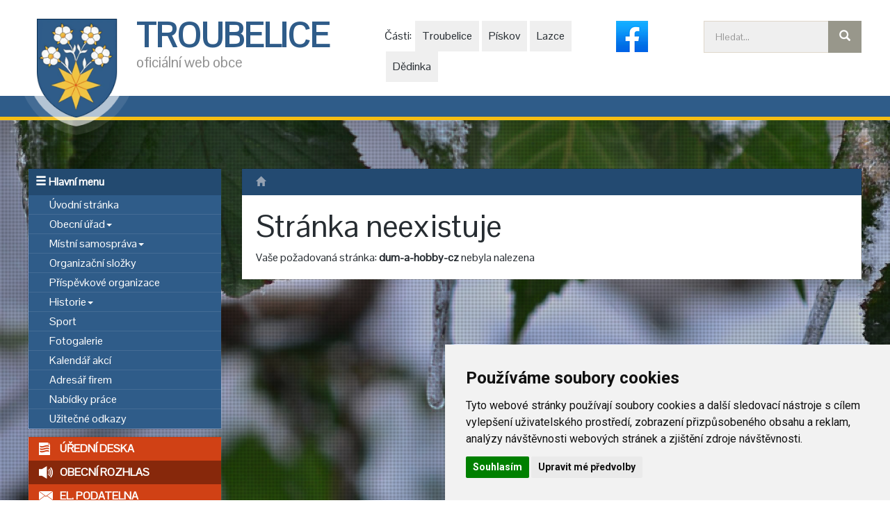

--- FILE ---
content_type: text/html; charset=UTF-8
request_url: https://www.troubelice.cz/dum-a-hobby-cz
body_size: 5993
content:

<!DOCTYPE html>
<html lang="cs">

<head>
<!-- Cookie Consent by https://www.TermsFeed.com -->
<script type="text/javascript" src="//www.termsfeed.com/public/cookie-consent/4.0.0/cookie-consent.js" charset="UTF-8"></script>
<script type="text/javascript" charset="UTF-8">
document.addEventListener('DOMContentLoaded', function () {
cookieconsent.run({"notice_banner_type":"simple","consent_type":"express","palette":"light","language":"cs","page_load_consent_levels":["strictly-necessary"],"notice_banner_reject_button_hide":true,"preferences_center_close_button_hide":false,"page_refresh_confirmation_buttons":false,"website_name":"Obec Troubelice"});
});
</script>
<noscript>Cookies management by <a href="https://www.termsfeed.com/cookie-consent/" rel="nofollow noopener">TermsFeed Cookie Consent</a></noscript>
<!-- End Cookie Consent by TermsFeed -->
<meta http-equiv="Content-Type" content="text/html; charset=UTF-8" />

<title>Obec Troubelice</title>

<meta name="viewport" content="width=device-width, initial-scale=1">
<meta name="Description" content="TROUBELICE obec olomouckého kraje" />
<meta name="Keywords" content="obec, troubelice" />
<meta name="author" content="Milan Kolomý" />
<meta name="robots" content="noindex,nofollow" />
<link rel="Shortcut icon" href="https://www.troubelice.cz/favicon.gif" type="image/x-icon" />

<link href="https://fonts.googleapis.com/css?family=Pontano+Sans&amp;subset=latin-ext" rel="stylesheet"> 

<link rel="Stylesheet" href="https://www.troubelice.cz/doc/bootstrap/css/bootstrap.min.css" type="text/css" media="screen, projection, print" />
<link rel="Stylesheet" href="https://www.troubelice.cz/doc/bootstrap/css/theme.min.css" type="text/css" media="screen, projection, print" />
<link rel="Stylesheet" href="https://www.troubelice.cz/doc/css/parallax.css" type="text/css" media="screen, projection, print" />
<link rel="Stylesheet" href="https://www.troubelice.cz/doc/css/styles3.css" type="text/css" media="screen, projection" />
<link rel="Stylesheet" href="https://www.troubelice.cz/doc/css/lytebox.css" type="text/css" media="screen, projection" />
<link rel="Stylesheet" href="https://www.troubelice.cz/doc/css/camera.css" type="text/css" media="screen, projection" />

<script type="text/javascript"  src="https://www.troubelice.cz/doc/js/jquery.min.js"></script>
<script type="text/javascript"  src="https://www.troubelice.cz/doc/js/jquery-ui.js"></script>
<script type="text/javascript"  src="https://www.troubelice.cz/doc/bootstrap/js/bootstrap.min.js"></script> 
<script type="text/javascript"  src="https://www.troubelice.cz/doc/js/jquery.cre-animate.min.js"></script>
<script type="text/javascript"  src="https://www.troubelice.cz/doc/js/lytebox.js"></script>
<script type="text/javascript"  src="https://www.troubelice.cz/doc/js/jquery.goup.min.js"></script>
<script type="text/javascript"  src="https://www.troubelice.cz/doc/js/jquery.easing.1.3.js"></script>
<script type="text/javascript"  src="https://www.troubelice.cz/doc/js/camera.min.js"></script>

</head>
<body>

  
	<div class="container" id='header'>
		<div class="row">
		
			<!-- LOGO -->
			<div class="col-sm-5">
				<div id="logo">
					<div class="row row-nopadding">
						<div class="col-sm-4 col-xs-4">
							<a href="https://www.troubelice.cz/uvod.php">
								<img alt="Brand" class="img-responsive" data-animation="slide-down-from-top" data-speed="200" data-delay="0" data-offset="100%" data-easing="ease" src="https://www.troubelice.cz/doc/img/main/logo.png" />
							</a>
						</div>
						<div class="col-sm-8 col-xs-8">
							<div class="text">
								<strong class="" data-animation="slide-down-from-top" data-speed="500" data-delay="100" data-offset="100%" data-easing="ease">Troubelice</strong><br>
								<span class="" data-animation="slide-down-from-top" data-speed="700" data-delay="200" data-offset="100%" data-easing="ease">oficiální web obce</span>
							</div>	
						</div>
					</div>					
				</div>
			</div>
			
			<!-- ČÁSTI -->
			<div class="col-sm-4">

                         <a  href="https://www.facebook.com/profile.php?id=100087907114066" style="float:right;" target="_blank"><img onmouseout="$(this).css('filter','grayscale(0)')" onmouseover="$(this).css('filter','grayscale(100%)')" src="https://www.troubelice.cz/doc/img/main/logo-facebook.png" alt="Facebook"></a>
				
					<div id='nav-casti' class="hidden-xs">
						<a>Části:&nbsp;</a>
						<li class='mn1 first'>
						<a  href="https://www.troubelice.cz/obecni-urad" title="Troubelice">Troubelice</a></li>
<li class='mn2'>
						<a  href="https://www.troubelice.cz/piskov" title="Pískov">Pískov</a></li>
<li class='mn3'>
						<a  href="https://www.troubelice.cz/lazce" title="Lazce">Lazce</a></li>
<li class='mn4 last'>
						<a  href="https://www.troubelice.cz/dedinka" title="Dědinka">Dědinka</a></li>
						
					</div>    
					
			</div>
			<!-- HLEDÁNÍ -->
			<div class="col-sm-3">
				<div id='search-block'>
				<form action="https://www.troubelice.cz/vyhledavani">
				<div class='input-group'> 
					  <input type='text' class='form-control' name="qstr" placeholder='Hledat...'>
					  <span class='input-group-btn'>
						<input type="hidden" name="action" value="Hledat">
						<button class='btn btn-default' type='submit'><span class='glyphicon glyphicon-search'></span></button>
					  </span>
				</div><!-- /input-group -->
				</form>
				</div>
			</div>
		</div>
  </div>
	  

	<div id='main-strip'></div><div class='container-fluient' id='obsah'><div id='obal'><div class='container'><div class='row'><div class='col-sm-3'>		<div class="box menu" id='left-menu'>
			<div class="ndps"><span class="glyphicon glyphicon-menu-hamburger"></span> <strong>Hlavní menu</strong></div>
			<div class="body">
				<ul>
				<li class='mn1 first'>
						<a  href="https://www.troubelice.cz/uvodni-stranka" title="Úvodní stránka">Úvodní stránka</a></li>
<li class='dropdown mn2'>
						<a class='dropdown-toggle' data-toggle='dropdown' role='button' aria-haspopup='true' aria-expanded='false' href="https://www.troubelice.cz/obecni-urad" title="Obecní úřad">Obecní úřad<span class='caret'></span></a>	<ul class='dropdown-menu'><li class='mn1'>
						<a  href="https://www.troubelice.cz/zakladni-informace" title="Základní informace">Základní informace</a></li>
<li class='mn2'>
						<a  href="https://www.troubelice.cz/struktura-zamestnanci" title="Struktura zaměstnanci">Struktura zaměstnanci</a></li>
<li class='mn3'>
						<a  href="https://www.troubelice.cz/el-podatelna" title="El. podatelna">El. podatelna</a></li>
<li class='mn4 last'>
						<a  href="https://urednideska.alis.cz/obec-troubelice" title="Úřední deska">Úřední deska</a></li>
</ul>
</li>
<li class='dropdown mn3'>
						<a class='dropdown-toggle' data-toggle='dropdown' role='button' aria-haspopup='true' aria-expanded='false' href="https://www.troubelice.cz/mistni-samosprava" title="Místní samospráva">Místní samospráva<span class='caret'></span></a>	<ul class='dropdown-menu'><li class='mn1'>
						<a  href="https://www.troubelice.cz/mistni-samosprava-zakladni-informace" title="Základní informace">Základní informace</a></li>
<li class='mn2'>
						<a  href="https://www.troubelice.cz/struktura" title="Struktura">Struktura</a></li>
<li class='mn3'>
						<a  href="https://www.troubelice.cz/zastupitelstvo" title="Zastupitelstvo">Zastupitelstvo</a></li>
<li class='mn4'>
						<a  href="https://urednideska.alis.cz/obec-troubelice/kategorie/zakon-c-1061999-sb-zakon-o-svobodnem-pristupu-k-informacim" title="Zákon 106/99">Zákon 106/99</a></li>
<li class='mn5'>
						<a  href="https://urednideska.alis.cz/obec-troubelice/kategorie/hospodareni-obce" title="Hospodaření obce">Hospodaření obce</a></li>
<li class='mn6'>
						<a  href="https://www.troubelice.cz/predpisy-obce" title="Předpisy obce">Předpisy obce</a></li>
<li class='mn7'>
						<a  href="https://www.troubelice.cz/formulare" title="Formuláře">Formuláře</a></li>
<li class='mn8'>
						<a  href="https://www.troubelice.cz/symboly-obce" title="Symboly obce">Symboly obce</a></li>
<li class='mn9'>
						<a  href="https://www.troubelice.cz/verejne-zakazky-obce" title="Veřejné zakázky obce">Veřejné zakázky obce</a></li>
<li class='dropdown mn10 last'>
						<a class='dropdown-toggle' data-toggle='dropdown' role='button' aria-haspopup='true' aria-expanded='false' href="https://www.troubelice.cz/provozovani-vodovodu-a-kanalizace" title="Provozování vodovodu a kanalizace">Provozování vodovodu a kanalizace<span class='caret'></span></a>	<ul class='dropdown-menu'><li class='mn1'>
						<a  href="https://www.troubelice.cz/vodovod" title="Vodovod">Vodovod</a></li>
<li class='mn2 last'>
						<a  href="https://www.troubelice.cz/kanalizace" title="Kanalizace">Kanalizace</a></li>
</ul>
</li>
</ul>
</li>
<li class='mn4'>
						<a  href="https://www.troubelice.cz/organizacni-slozky" title="Organizační složky">Organizační složky</a></li>
<li class='mn5'>
						<a  href="https://www.troubelice.cz/prispevkove-organizace" title="Příspěvkové organizace">Příspěvkové organizace</a></li>
<li class='dropdown mn6'>
						<a class='dropdown-toggle' data-toggle='dropdown' role='button' aria-haspopup='true' aria-expanded='false' href="https://www.troubelice.cz/historie" title="Historie">Historie<span class='caret'></span></a>	<ul class='dropdown-menu'><li class='mn1'>
						<a  href="https://www.troubelice.cz/strucna-historie" title="Stručná historie">Stručná historie</a></li>
<li class='mn2'>
						<a  href="https://www.troubelice.cz/pameti-70-niku" title="Paměti 70-níku">Paměti 70-níku</a></li>
<li class='mn3'>
						<a  href="https://www.troubelice.cz/prurez-historii" title="Průřez historií">Průřez historií</a></li>
<li class='mn4 last'>
						<a  href="https://www.troubelice.cz/vzpominky-nasich-obcanu" title="Vzpomínky našich občanů">Vzpomínky našich občanů</a></li>
</ul>
</li>
<li class='mn7'>
						<a  href="https://www.troubelice.cz/sport" title="Sport">Sport</a></li>
<li class='mn8'>
						<a  href="https://www.troubelice.cz/fotogalerie" title="Fotogalerie">Fotogalerie</a></li>
<li class='mn9'>
						<a  href="https://www.troubelice.cz/kalendar-akci" title="Kalendář akcí">Kalendář akcí</a></li>
<li class='mn10'>
						<a  href="https://www.troubelice.cz/adresar-firem" title="Adresář firem">Adresář firem</a></li>
<li class='mn11'>
						<a  href="https://www.troubelice.cz/nabidky-prace" title="Nabídky práce">Nabídky práce</a></li>
<li class='mn12 last'>
						<a  href="https://www.troubelice.cz/uzitecne-odkazy" title="Užitečné odkazy">Užitečné odkazy</a></li>

				 
			  				</ul>
			</div>
		</div>
		
				<div id="links" class="links">
			<ul>
			<li class='mn1 first'>
						<a  href="https://urednideska.alis.cz/obec-troubelice" title="Úřední deska">Úřední deska</a></li>
<li class='mn2'>
						<a  href="https://www.troubelice.cz/obecni-rozhlas" title="Obecní rozhlas">Obecní rozhlas</a></li>
<li class='mn3'>
						<a  href="https://www.troubelice.cz/el-podatelna" title="El. podatelna">El. podatelna</a></li>
<li class='mn4 last'>
						<a  href="https://www.troubelice.cz/bezhotovostni-platby-poplatku" title="Bezhotovostní platby poplatků">Bezhotovostní platby poplatků</a></li>
			</ul>
		</div> 
					 <div class="box news" id="news">
					<div class="ndps"><span class="glyphicon glyphicon-time"></span> <strong>Aktuality</strong></div>
					<div class="body">
						<div class='articles'>
				<div class='item '>
					
					<span>20.09. 2023 | <a href='aktuality'>Aktuality</a></span>
					<p><a href='https://www.troubelice.cz/prodej-knihy-o-historii-obce-troubelice'>Prodej knihy o historii obce Troubelice</a></p>
				</div>
			
				<div class='item '>
					
					<span>25.09. 2018 | <a href='aktuality'>Aktuality</a></span>
					<p><a href='https://www.troubelice.cz/vylukove-jizdni-rady'>Výlukové jízdní řády</a></p>
				</div>
			
				<div class='item '>
					
					<span>12.06. 2018 | <a href='aktuality'>Aktuality</a></span>
					<p><a href='https://www.troubelice.cz/ordinacni-doby-lekaru-a-provozni-doba-lekaren'>Ordinační doby lékařů a provozní doba lékáren</a></p>
				</div>
			
				<div class='item '>
					
					<span>17.06. 2013 | <a href='aktuality'>Aktuality</a></span>
					<p><a href='https://www.troubelice.cz/hasici-informuji'>Hasiči informují</a></p>
				</div>
			</div><div class='files'>
				<div class='item first'>
					<span>06.01. 2026 | <a href='svoz-odpadu'>Svoz odpadu</a></span>
					<p><a href='https://www.troubelice.cz/doc/file.php?file-name=Vývoz odpadů v obci Troubelice v roce 2026.pdf&amp;file-path=files/695cbf699a689.pdf&amp;file-type='>Vývoz odpadů v obci Troubelice v roce 2026</a></p>
				</div>
			
				<div class='item '>
					<span>06.01. 2026 | <a href='zpravodaj'>Zpravodaj</a></span>
					<p><a href='https://www.troubelice.cz/doc/file.php?file-name=Leden 2026.pdf&amp;file-path=files/695cddcff3006.pdf&amp;file-type='>Leden 2026</a></p>
				</div>
			
				<div class='item '>
					<span>01.01. 2026 | <a href='vzpominky-nasich-obcanu'>Vzpomínky našich občanů</a></span>
					<p><a href='https://www.troubelice.cz/doc/file.php?file-name=Bitva tří císařů u Slavkova (Milada Hašková).pdf.pdf&amp;file-path=files/695fa6150d589.pdf&amp;file-type='>Bitva tří císařů u Slavkova (Milada Hašková).pdf</a></p>
				</div>
			
				<div class='item last'>
					<span>17.12. 2025 | <a href='zastupitelstvo'>Zastupitelstvo</a></span>
					<p><a href='https://www.troubelice.cz/doc/file.php?file-name=Usnesení č. 20 ze dne 10. 12. 2025.pdf&amp;file-path=files/6943ee1e58888.pdf&amp;file-type='>Usnesení č. 20 ze dne 10. 12. 2025</a></p>
				</div>
			</div>					</div>
				</div>
		</div><div class='col-sm-9'>		
	 <section id="breadcrumbs" class="">
		
			
			<a href='https://www.troubelice.cz'><span class='glyphicon glyphicon-home'></span></a> 			
		
	</section>
		<div id='content'><h1>Stránka neexistuje</h1>Vaše požadovaná stránka: <strong>dum-a-hobby-cz</strong> nebyla nalezena</div></div></div></div></div></div>
               <!--div class="row" id="projekty">
                    <div class="col-md-6">
                         <div id="projekt">
                              <a href="https://www.troubelice.cz/projekt-polyfunkcni-komunitni-centrum" class="btn btn-success">Projekt Polyfunkční komunitní centrum <i class="glyphicon glyphicon-chevron-right"></i></a>
                         </div>
                    </div>
                    <div class="col-md-12">
                         <div id="projekt2">
                              <a href="https://www.troubelice.cz/prodej-stavebnich-parcel" class="btn btn-success">Prodej stavebních parcel<i class="glyphicon glyphicon-chevron-right"></i></a>
                         </div>
                    </div>
               </div-->
          
          
		<section class='container-fluid bg-blue'>
			<div class="container">
			<h2 class="text-center cre-animate" data-animation="slide-up-from-bottom" data-speed="500" data-delay="100" data-offset="90%" data-easing="ease">Mohlo by vás zajímat</h2>
				<div id="main-link" class="cre-animate" data-animation="slide-up-from-bottom" data-speed="500" data-delay="600" data-offset="90%" data-easing="ease">
				<div class='row'><div class='col-md-2 col-sm-3 col-xs-4'><div class='item aktuality'>
										  <a href='https://www.troubelice.cz/aktuality'>
											<strong>Aktuality</strong>
											<p>&nbsp</p>
										  </a>
									  </div></div><div class='col-md-2 col-sm-3 col-xs-4'><div class='item kontakty'>
										  <a href='https://www.troubelice.cz/struktura-zamestnanci'>
											<strong>Kontakty</strong>
											<p>&nbsp</p>
										  </a>
									  </div></div><div class='col-md-2 col-sm-3 col-xs-4'><div class='item zpravodaj'>
										  <a href='https://www.troubelice.cz/zpravodaj'>
											<strong>Zpravodaj</strong>
											<p>&nbsp</p>
										  </a>
									  </div></div><div class='col-md-2 col-sm-3 col-xs-4'><div class='item uzemni-plan-troubelice'>
										  <a href='https://www.troubelice.cz/uzemni-plan-troubelice'>
											<strong>Územní plán TROUBELICE</strong>
											<p>&nbsp</p>
										  </a>
									  </div></div><div class='col-md-2 col-sm-3 col-xs-4'><div class='item povodnovy-plan-troubelice'>
										  <a href='http://www.edpp.cz/povodnovy-plan/troubelice/'>
											<strong>Povodňový plán TROUBELICE</strong>
											<p>&nbsp</p>
										  </a>
									  </div></div><div class='col-md-2 col-sm-3 col-xs-4'><div class='item dotace-z-rozpoctu-obce'>
										  <a href='https://urednideska.alis.cz/obec-troubelice/kategorie/dotace-z-rozpoctu-obce'>
											<strong>Dotace z rozpočtu obce</strong>
											<p>&nbsp</p>
										  </a>
									  </div></div><div class='col-md-2 col-sm-3 col-xs-4'><div class='item verejne-zakazky-obce'>
										  <a href='https://www.troubelice.cz/verejne-zakazky-obce'>
											<strong>Veřejné zakázky obce</strong>
											<p>&nbsp</p>
										  </a>
									  </div></div><div class='col-md-2 col-sm-3 col-xs-4'><div class='item registr-oznameni'>
										  <a href='https://registr.infoobce.cz/'>
											<strong>Registr oznámení</strong>
											<p>&nbsp</p>
										  </a>
									  </div></div><div class='col-md-2 col-sm-3 col-xs-4'><div class='item evropske-projekty'>
										  <a href='https://www.troubelice.cz/evropske-projekty'>
											<strong>Evropské projekty</strong>
											<p>&nbsp</p>
										  </a>
									  </div></div><div class='col-md-2 col-sm-3 col-xs-4'><div class='item ostatni-projekty'>
										  <a href='https://www.troubelice.cz/ostatni-projekty'>
											<strong>Ostatní projekty</strong>
											<p>&nbsp</p>
										  </a>
									  </div></div><div class='col-md-2 col-sm-3 col-xs-4'><div class='item zahradni-svatebni-obrady'>
										  <a href='https://www.troubelice.cz/zahradni-svatebni-obrady'>
											<strong>Zahradní svatební obřady</strong>
											<p>&nbsp</p>
										  </a>
									  </div></div><div class='col-md-2 col-sm-3 col-xs-4'><div class='item tipy-na-vylet-po-okoli'>
										  <a href='https://www.troubelice.cz/tipy-na-vylet-po-okoli'>
											<strong>Tipy na výlet po okolí</strong>
											<p>&nbsp</p>
										  </a>
									  </div></div></div>				</div>
			</div>
		</section>

          
			
	
	<section id="zelen" class="container-fluid parallax__home">
		<div class="container">
		<div class="row">
			<div class="col-sm-4 text-center cre-animate" data-animation="fade-in" data-speed="1000" data-delay="400" data-offset="90%" data-easing="ease" id="mail-service">
				<div class="box">
					<h2>Aktuality na e-mail</h2>
					<form action="https://www.troubelice.cz/registrace-odebirani-novinek" method="post">
					<div class='input-group'> 
						  <input type='text' name='email' class='form-control' placeholder='Váš e-mail'>
						  <span class='input-group-btn'>
							<button class='btn btn-default' name="submit" type='submit'>Aktivovat</button>
						  </span>
					</div><!-- /input-group -->
					<script type="text/javascript">document.write('<input type="hidden" name="antirobot" value="no' + 'spam" />');</script>
					</form>
					<p>
						<a href="https://www.troubelice.cz/co-ziskam-registraci-do-sluzby-aktuality-na-e-mail">Co získám registrácí do služby "Aktuality na e-mail"</a>
					</p>
					
					<img src="https://www.troubelice.cz/doc/img/main/obr-mail.png" class="img-responsive center-block" alt="">
				</div>
				
			</div>
			<div class="col-sm-4 text-center cre-animate" data-animation="fade-in" data-speed="1000" data-delay="700" data-offset="90%" data-easing="ease">
				<div class="box">
					<h2>Svoz odpadu</h2>
					<a href="https://www.troubelice.cz/svoz-odpadu"><img src="https://www.troubelice.cz/doc/img/main/obr-popelnice.png" class="img-responsive center-block" alt=""></a>
				</div>
			</div>
			<div class="col-sm-4 text-center cre-animate" data-animation="fade-in" data-speed="1000" data-delay="1000" data-offset="90%" data-easing="ease">
				<div class="box">
					<h2>ČEZ Distribuce</h2>
					<!--a href="http://www.uspornaobec.cz" target="_blank">
						<img src="https://www.troubelice.cz/doc/img/main/obr-logo-euo.png" class="img-responsive center-block" alt="">
					</a-->
                         <a title="ČEZ Distribuce – Plánované odstávky" href="https://ovm.bezstavy.cz/v1/gAe1zcQJuvmj8xGNBGuZwKcm9_cPvA/redirect"><img src="https://ovm.bezstavy.cz/v1/gAe1zcQJuvmj8xGNBGuZwKcm9_cPvA/b/250" alt="ČEZ Distribuce – Plánované odstávky" width="250" height="250"></a>
				</div>
			</div>
		</div>
		</div>
	</section>
	
	<section class="container-fluid">
		<div class="container">
			<h2 name='quick_form' class="text-center cre-animate" data-animation="slide-up-from-bottom" data-speed="500" data-delay="100" data-offset="90%" data-easing="ease">Máteli dotaz napište nám</h2>
			<form method="post" action="?" class="cre-animate" data-animation="slide-up-from-bottom" data-speed="500" data-delay="600" data-offset="90%" data-easing="ease">
				<div class="row">
					<div class="col-sm-8 col-sm-offset-2">
						<div class="row">
							<div class="col-sm-6">
								<div class="form-group form-group-lg">
								<input name="jmeno" class="form-control" value="" placeholder="Jméno a příjmení">
								</div>
							</div>
							<div class="col-sm-6">
								<div class="form-group form-group-lg">
								<input name="email" type="email" class="form-control" value="" placeholder="E-mail*" required='required'>
								</div>
							</div>
						</div>
						<div class="row">
							<div class="col-sm-12">
								<div class="form-group form-group-lg">
								<input name="predmet" class="form-control" value="" placeholder="Předmět">
								</div>
							</div>
						</div>
						<div class="row">
							<div class="col-sm-12">
								<div class="form-group form-group-lg">
								<textarea name="zprava" class="form-control" placeholder="Zpráva*" required='required'> </textarea>
								</div>
							</div>
						</div>						
						<script type="text/javascript">document.write('<input type="hidden" name="antirobot" value="no' + 'spam" />');</script> 
						<div class="row">
							<div class="col-sm-4 col-sm-offset-4 text-center">
								<img src='https://www.troubelice.cz/doc/img/captchaImage.php' alt='' style='border:1px solid red; margin-bottom:5px;' /><br>
								<div class="form-group input-group-lg">
									<input type="text" name="captcha" placeholder="Opište kód z obrázku*" class="form-control" id="captcha" required='required'>
								</div>
								<div class="form-group form-group-lg text-center">
								<input type="submit" class="btn btn-lg btn-primary btn-block" name='submit_quick_form' value="Odeslat">
								</div>
							</div>
						</div>
					</div>
				</div>
			</form>
		</div>
	</section> 
	
	
	<div class="lista">
		
	</div>
	
	<div class="container-fluid bg-silver">
		<div class="container">
			<div class="row">
				<div class="col-sm-2 col-sm-offset-3">
					<p><br><a href="http://unicovsko.cz/ops/" target="_blank"><img src="https://www.troubelice.cz/doc/img/main/mas.png" height="64" alt="" /></a></p>
				</div>
				<div class="col-sm-2 text-center">
					<p><br><a href="http://unicovsko.cz/mikroregion/" target="_blank"><img src="https://www.troubelice.cz/doc/img/main/mu.png" height="64" alt="" />	</a></p>
				</div>
				<div class="col-sm-2 text-right">
					<p><br><a href="https://www.facebook.com/MegafonViceNezJenBezpecnost/" target="_blank"><img src="https://www.troubelice.cz/doc/img/main/megafon.png" height="64" alt="" />    </a></p>
				</div>
			</div>			
		</div>
	</div>
	
	<section class="container-fluid bg-blue">
	<footer>
	 
	 
	 <div class="container">
		<div class="row">
			<div class="col-sm-12">
				<a style="position:absolute;display:block;background:#77ada5;margin-right:10px;padding:7px;right:112px" href="https://www.uzob.cz/troubelice"></a>
				<p>&copy;2004-2026 Obec Troubelice <span><br>Tel.: 585 032 108 | E-mail: <a href='mailto:troubelice@troubelice.cz'>troubelice@troubelice.cz</a></span></p>
				<img src="https://www.troubelice.cz/doc/img/main/logo_bottom.jpg" alt="">
			</div>
		</div>		
	 </div>	
	  
	  <a href="#" class="scrollup">Scroll</a>
	  
	  <script>		
			$(function() {
			  $('a[href*=#]:not([href=#])').click(function() {
				if (location.pathname.replace(/^\//,'') == this.pathname.replace(/^\//,'') && location.hostname == this.hostname) {

				  var target = $(this.hash);
				  target = target.length ? target : $('[name=' + this.hash.slice(1) +']');
				  if (target.length) {
					$('html,body').animate({
					  scrollTop: target.offset().top
					}, 1000);
					return false;
				  }
				}
			  });
			});
			
			
			
			$(document).ready(function () {
				
				$('ul.dropdown-menu [data-toggle=dropdown]').on('click', function(event) {
					event.preventDefault(); 
					event.stopPropagation(); 
					$(this).parent().siblings().removeClass('open');
					$(this).parent().toggleClass('open');
				});
				
				$(window).scroll(function () {
					if ($(this).scrollTop() > 100) {
						$('.scrollup').fadeIn();
					} else {
						$('.scrollup').fadeOut();
					}
				});

				$('.scrollup').click(function () {
					$("html, body").animate({
						scrollTop: 0
					}, 600);
					return false;
				});
			});
		</script> 
	</footer> 
	</section>   
	</body>
</html>


--- FILE ---
content_type: text/css
request_url: https://www.troubelice.cz/doc/css/parallax.css
body_size: 225
content:
/*
<div class="parallax__foo">foo</div>
*/

[class*="parallax__"] {
	  /* relativní viewrport: height 30vh*/
	  overflow:hidden;

	  /* fix background */
	  background-attachment: fixed;

	  /* center it */
	  background-position: top center;

	  /* Scale it nicely to the element */
	  background-size: cover;

	  /* just make it look a bit better ;) */
	  &:nth-child(2n) {
		box-shadow: inset 0 0 1em #111;
	  }
	}

	.parallax__home {
	  background-image: url(../img/main/paralax-home.jpg);
	}


}

--- FILE ---
content_type: text/css
request_url: https://www.troubelice.cz/doc/css/styles3.css
body_size: 4195
content:
body{
	font-family: 'Pontano Sans', sans-serif;
}
/* hlavni*/
.file-items .ndps span, #sub_cat .selected a, #left-menu .dropdown-menu li a, #nav-casti a, .color-box.gray, a:hover, .list .item a, body, .but:hover, h2 a, h2{
	color:#262c31;
}

body, .btn, table
{
	font-size:16px;
}

/* bila*/
.sub_cat.ndps, #obsah #news .ndps, #links a, #left-menu, #left-menu a,footer a, #nav-casti a[href]:hover, footer, #zelen h2, #zelen, #zelen a, #boxes-home, #boxes-home a, .bg-blue, .bg-blue h2{
	color:#fff;
}
/* modra*/
a, h2{
	color:#2d5a89;
}
/* cervena*/ 
#content a{
	color:#d04115;
}
#content a:hover{
	color:#87280b;
}
#content li{
	list-style-type:none;
	background:url(../img/main/list.png) no-repeat 0 5px;
	margin:0;
	padding-left:15px;
}
#content ul{
	
}




h1{
	font-size:280%;
	font-weight:normal;
	margin-top:0;
	padding-top:0;
}

h2{
	font-size:200%;
}
h3{
	font-size:180%;
	
}

.right_box, .right{
	float:right;
}
.left_box, .left{
	float:left;
}
.right_box{
	margin:0 0 15px 15px;
}
.left_box{
	margin:0 15px 15px 0;
}


#links a:hover, #slider-photos a:hover,a, #boxes-home .base a:hover{
	text-decoration: underline;
}
.vel, ul.vel li{
	font-size:120%;
}

p, ul{
	margin-bottom:30px;
}

#firmy_list a, #sub_cat a, #links a, #left-menu a, #slider-photos a, #main-link a, .btn, #nav-casti a, #boxes-home a{
	text-decoration: none;
}

#projekt, #projekt2{
     background-image:url(../img/main/projekt-sokolovna.jpg);
	background-position: center;
     background-repeat: no-repeat;
	background-size:cover;
     min-height:500px;
     text-align:center;
     display: flex;
}

#projekt2{
     background-image:url(../img/main/prodej-pozemku-mapa.jpg);
}

#projekty .col-md-6{
     padding:0;
}

#projekty .btn{
     text-transform: uppercase;
     font-weight: bold;
     font-size: 120%;
     padding:2rem 4rem;
     background:#80c91a;
     color:#000;
     display: inline-block;
     align-self: flex-end;
     margin:0 auto;
     margin-bottom:4rem;
}


.scrollup {
	width: 40px;
	height: 40px;
	position: fixed;
	bottom: 10px;
	right: 10px;
	display: none;
	text-indent: 9999px;
	background: url('../img/main/icon_top.png') no-repeat center;
	background-color: #000;
	opacity: 0.4;
	filter: alpha(opacity=40);
	-webkit-border-radius: 3px;
	-moz-border-radius: 3px;
	border-radius: 3px;
}
.scrollup:hover{
	opacity: 1;
	filter: alpha(opacity=100);
}
.file-items .ndps{
	background:#f7be12;
	padding:5px 10px;
	margin-bottom: 10px;
}
.file-items p{
	background:#f4f4f4;
	padding:5px;
	margin-bottom:5px;
}
.file-items span, #clanky_list .date{
	font-size:85%;
	color:#999;
}
#clanky_list h2{
	font-size:170%;
}
#clanky_list .item{
	padding:10px;
	background:#fff;
	border-bottom:1px solid #ddd;
}
#clanky_list .item:nth-child(odd)
{
	background:#f6f6f6;
}
.srchstext{
	background:#fcff00;
	padding:5px;
}
nav a{
	text-decoration:none;
}

.main-photo, .photo-items div, .list .item, .photo-gals .obsah{
	-webkit-box-shadow: 0px 0px 5px 0px rgba(222,222,222,1);
	-moz-box-shadow: 0px 0px 5px 0px rgba(222,222,222,1);
	box-shadow: 0px 0px 5px 0px rgba(222,222,222,1);
	transition: 0.8s;
	border:1px solid #dddddd;
}

.list .item:hover, .main-photo:hover{
	-webkit-box-shadow: 0px 0px 15px 5px rgba(222,222,222,1);
	-moz-box-shadow: 0px 0px 15px 5px rgba(222,222,222,1);
	box-shadow: 0px 0px 15px 5px rgba(222,222,222,1);
	transition: 0.3s;
}
.list .item:hover .ndps{
	background:#dddddd;
	color:#fff;
	transition: 0.3s;
}

.main-photo{
	padding:10px;
	margin:18px 0;                                  	
}
.photo-items div, .photo-gals .obsah{
	padding:5px;
	margin-bottom:10px;
	overflow:hidden;
}
.photo-gals .obsah h2{
	font-size:18px;
	text-align:center;
	padding:5px;
	margin:0;
}
.photo-gals{
	margin-top:20px;
}

.equal {
  display: flex;
  flex-wrap: wrap;
}
.tab1{
	background:#fff;
	margin-bottom: 25px;
}
.tab1 td, .tab1 th{
	vertical-align: top;
	padding:5px 10px;
	border:1px solid #dddddd;
}
.tab1 tr:nth-child(odd) td{
	background:#fafafa;
}
.tab1 th{
	background:#efefef;
}
.sub_cat.ndps{
	font-weight:bold;
	background:#234a71;
	padding:9px 20px;
}
#sub_cat{
	background:#efefef;
}
#sub_cat li{
	list-style-type: none;
	margin:0;
	padding:0;
}
#sub_cat ul{
	margin:0;
	padding:0;
}
#sub_cat a{
	display: block;
	padding:3px 5px 3px 20px;
	border-bottom:1px solid #dbdbdb;
}
#sub_cat .selected a{
	background:#ffc500;
}

.main-photo img{
	max-height:300px;
	margin:0% auto;
}
#breadcrumbs{
	background:#234a71;
	padding:9px 20px;
	font-size:90%;
	color:#ccc;
}
#breadcrumbs a{
	text-decoration:none;
	color:#95a2b2;
}
#breadcrumbs a[href]:hover{
	color:#fff;
}
.list .item{
	text-align:center;
	cursor:pointer;
	margin-bottom:20px;
}
.list .item img{
	margin:15px;
}
.list .item .ndps{
	padding:10px;
	background:#f4f4f4;
	font-weight: bold;
	height:80px;
	transition: 0.8s;
	overflow:hidden;
}
.list .item a{
	text-decoration: none;
}

.clearfix{
	clear: both;
}
.container{
	width: 1450px;
	max-width: 96%; 
}
section{
	padding-top:50px;
	padding-bottom:50px;
	clear:both;
}
section h2{
	margin-bottom:25px;
}
.row-nopadding > [class*="col-"] {
	padding-left: 0 !important;
	padding-right: 0 !important;
}

#logo img{
	position:absolute;
	margin-top:-30px;
	margin-bottom:-100px;
	z-index:500;
}
#logo .text{
	color:#8e8e8e;
	font-size:130%;
}
#logo .text strong{
	text-transform:uppercase;
	color:#2f5c89;
	font-size:230%;
	line-height: 90%;
}

#mail-service form{
	margin-bottom:20px;
	overflow:hidden;
}
#nav-casti a{
	padding-top:11px;
	padding-bottom:11px;
	display: block;	
	float:left;
	transition: 0.5s;
}
#nav-casti a[href]:hover{
	background:#1d1d1d;
	transition: 0.5s;
}
#nav-casti li{
	list-style-type:none;
	float:left;
}
#nav-casti li a{
	text-align: center;
	background:#efefef;
	margin-left:2px;
	margin-right:2px;
	padding-left:10px;
	padding-right:10px;
}
#search-block{
	padding-left:50px;
}
#header{
	margin-top:30px;
	margin-bottom:20px;
}
.bg-blue{
	background:#2f5c89;
}
.bg-silver{
	background:#ebebeb;
}
#main-strip{
	background:#2f5c89;
	padding:15px;
	border-bottom:5px solid #f7be12;
}
#boxes-home{
	clear:both;
	background:#343434;
}
#boxes-home .body{
	
}
#boxes-home .box{
	min-height:380px;
	margin-top:-550px;
}
#boxes-home .ndps, #left-menu .ndps, #obsah #news .ndps{
	padding:8px 10px;
}
#boxes-home .ndps strong{
	text-transform: uppercase;
	font-size:110%;
}
/* MENU */
#left-menu{
	background:#21466b;
	background:rgba(33,70,107,0.7);	
	transition: 0.5s;
}
#left-menu .ndps{
	background:#21466b;
	background:rgba(33,70,107,0.8);	
	transition: 0.5s;
}
#boxes-home .menu:hover, #obsah #left-menu{
	background:rgba(47,92,137,1);		
	transition: 0.5s;
}
#boxes-home .menu:hover .ndps{
	background:rgba(33,70,107,1);
	transition: 0.5s;	
}
#left-menu li{
	list-style-type: none;
}
#boxes-home ul, #left-menu ul{
	margin:0;
	padding:0;
}

/* AKTUALITY */
#news{
	background:#242424;
	background:rgba(36,36,36,0.7);
	transition: 0.5s;
}
#news .ndps{
	background:#242424;
	background:rgba(36,36,36,0.8);	
	transition: 0.5s;
}
#boxes-home .news:hover, #obsah #news{
	background:rgba(36,36,36,1);	
	transition: 0.5s;
}
#obsah #news{
	margin-bottom:12px;
}
#boxes-home .news:hover .ndps, #obsah #news .ndps{
	background:rgba(36,36,36,1);	
	transition: 0.5s;	
}
#news .body{
	padding:10px;
	font-size:80%;
}
#news a:hover{
	text-decoration:underline;
}
#news .body p{
	margin:0;
	margin-bottom:6px;
	padding:0;
	overflow:hidden;
	white-space: nowrap;
}
#news .body .last p{
	margin-bottom:0;
}
#news .item span{
	display: block;
	overflow:hidden;
	white-space: nowrap;
	line-height: 15px;
	color:#fff;
}
#news .item span a{
	color:#b9b9b9;
}
#news .articles p a{
	color:#ff0000;
}
#news .files p a{
	color:#ffd800;
}
/* BASE */
#boxes-home .base{	
	min-height: auto;
}
#boxes-home .base .ndps{
	background:#90471a;
	background:rgba(144,71,26,0.8);	
	transition: 0.5s;
}
#boxes-home .base .body{
	padding:10px 20px;
	background:#90471a;
	background:rgba(144,71,26,0.7);	
	transition: 0.5s;
}
#boxes-home .base:hover .body{
	background:rgba(144,71,26,1);	
	transition: 0.5s;
}
#boxes-home .base:hover .ndps{
	background:rgba(144,71,26,1);	
	transition: 0.5s;	
}
#links{
	margin-top:6px;
}
#obsah #links{
	margin-top:12px;
}
#links li{
	list-style-type:none;
	padding:6px 5px 6px 10px;
	text-transform: uppercase;
	font-weight: bold;
}
#links ul{
	margin:0;
	padding:0;
}
#links li a{
	background-repeat: no-repeat;
	background-position: 5px;
	padding-left:35px;
}
#links li.mn1 a{	background-image: url(../img/main/i1.png);}
#links li.mn2 a{	background-image: url(../img/main/i2.png);}
#links li.mn3 a{	background-image: url(../img/main/i3.png);}
#links li.mn4 a{	background-image: url(../img/main/i4.png);}

#links li:nth-child(odd){
	background:#d04115;
	background:rgba(208,65,21,0.7);
	transition: 0.5s;
}
#links li:nth-child(even){
	background:#87280b;
	background:rgba(135,40,11,0.7);
	transition: 0.5s;
}
#boxes-home .base:hover .links li:nth-child(odd), #obsah #links li:nth-child(odd){
	background:rgba(208,65,21,1);
	transition: 0.5s;
}
#boxes-home .base:hover .links li:nth-child(even), #obsah #links li:nth-child(even){
	background:rgba(135,40,11,1);
	transition: 0.5s;
}
#obsah #links{
	margin-bottom:12px;
}
/* INFO */
#boxes-home .info .body{
	color:#000;
	background:#fff;
	opacity: 0.7;
	filter: alpha(opacity=70);
	transition: 0.5s;
}
#den_info{
	padding:8px;
	max-width:285px;
	margin:0 auto;
	padding-top:14px;
	padding-bottom: 13px;
	border-bottom:1px solid #000;
	margin-bottom:20px;
}
.navbar-form{
	border:1px solid #efefef;
	padding:5px;
	background:#ffc000;
}
#boxes-home .info .ndps{
	background:#6f6f6f;
	background:rgba(111,111,111,0.8);	
	transition: 0.5s;
}
#boxes-home .info .body:hover{
	opacity: 1;
	filter: alpha(opacity=100);	
	transition: 0.5s;
}
#boxes-home .info:hover .ndps{
	background:rgba(111,111,111,1);	
	transition: 0.5s;	
}

#info_box{
	background:url
}
#info_box table{
	font-size:90%;
}
#info_box td{
	padding-right:5px;
}
#info_box .vel{
	font-size:280%;
}


.marginBottom-0 {margin-bottom:0;}

.dropdown-submenu{position:relative;}
.dropdown-submenu>.dropdown-menu{top:0;left:100%;margin-top:-6px;margin-left:-1px;-webkit-border-radius:0 6px 6px 6px;-moz-border-radius:0 6px 6px 6px;border-radius:0 6px 6px 6px;}
.dropdown-submenu>a:after{display:block;content:" ";float:right;width:0;height:0;border-color:transparent;border-style:solid;border-width:5px 0 5px 5px;border-left-color:#cccccc;margin-top:5px;margin-right:-10px;}
.dropdown-submenu:hover>a:after{border-left-color:#555;}
.dropdown-submenu.pull-left{float:none;}.dropdown-submenu.pull-left>.dropdown-menu{left:-100%;margin-left:10px;-webkit-border-radius:6px 0 6px 6px;-moz-border-radius:6px 0 6px 6px;border-radius:6px 0 6px 6px;}

#left-menu .dropdown-menu{
	margin-left:30px;
	margin-top:-2px;
	-webkit-box-shadow: 5px 5px 5px 2px rgba(0,0,0,0.25);
	-moz-box-shadow: 5px 5px 5px 2px rgba(0,0,0,0.25);
	box-shadow: 5px 5px 5px 2px rgba(0,0,0,0.25);
}
#left-menu li a{
	display: block;
	padding-left:30px;
	padding-right:10px;
	line-height:28px;
}
#left-menu li li a{
	padding-left:10px;
}
#left-menu li{
	background:url(../img/main/bg-left-menu.png) repeat-x bottom;
}
#left-menu li.last{
	background:none;
}
#left-menu li li{
	border-color:#dadada;
}
.dropdown.open, #left-menu li:hover, #left-menu li.active{
	background:#ffc500;
}
#left-menu li:hover a, .dropdown.open a, #left-menu li.active a{
	color:#00182e !important;
}
.camera_commands{
	display:none !important;
}
#main-link .item{
	position:relative;
}
#main-link strong{
	display:block;
	text-align:center;
}
#main-link strong{
	background:#1f1f1f;
	background:rgba(31,31,31,0.8);
	position:absolute;
	z-index:100;
	margin-top: 75px;
	font-size:95%;
	line-height:110%;
	color:#fff;
	width:100%;
	padding-top:5px;
	padding-bottom:5px;
	transition: 0.5s;
}
#main-link p{
	display: block;
	height:118px;
	background-repeat: no-repeat;
	background-position:center;
	opacity: 0.7;
	filter: alpha(opacity=70);
	transition: 0.5s;
}
#main-link .item:hover p{
	opacity: 1;
	filter: alpha(opacity=100);
	transition: 0.5s;
}
#main-link .item:hover strong{
	background:rgba(31,31,31,1);
	transition: 0.5s;
}
#main-link .item.aktuality p{
	background-image: url(../img/main/aktuality.jpg);
}
#main-link .item.kontakty p{
	background-image: url(../img/main/kontakty.jpg);
}
#main-link .item.zpravodaj p{
	background-image: url(../img/main/zpravodaj.jpg);
}
#main-link .item.uzemni-plan-troubelice p{
	background-image: url(../img/main/uzemni-plan-troubelice.jpg);
}
#main-link .item.povodnovy-plan-troubelice p{
	background-image: url(../img/main/povodnovy-plan-troubelice.jpg);
}
#main-link .item.dotace-z-rozpoctu-obce p{
	background-image: url(../img/main/dotace-z-rozpoctu-obce.jpg);
}
#main-link .item.verejne-zakazky-obce p{
	background-image: url(../img/main/verejne-zakazky-obce.jpg);
}
#main-link .item.registr-oznameni p{
	background-image: url(../img/main/registr-oznameni.jpg);
}
#main-link .item.evropske-projekty p{
	background-image: url(../img/main/evropske-projekty.jpg);
}
#main-link .item.ostatni-projekty p{
	background-image: url(../img/main/ostatni-projekty.jpg);
}
#main-link .item.zahradni-svatebni-obrady p{
	background-image: url(../img/main/zahradni-svatebni-obrady.jpg);
}
#main-link .item.tipy-na-vylet-po-okoli p{
	background-image: url(../img/main/tipy-na-vylet-po-okoli.jpg);
}

#slider-photos p{
	margin:0;
	margin-bottom:10px;
	padding:0;
	color:#808080;
}
#slider-photos h2{
	margin-bottom:5px;
}
#slider-photos h2 span{
	font-size:50%;
	margin-left:5px;
}
.crsl-item{
	padding:8px;
	
}
.crsl-item a{
	padding:25px 0;
	background:#fff;   
	text-align: center;
	display: block;
	-webkit-box-shadow: 0px 0px 5px 2px rgba(0,0,0,0.15);
	-moz-box-shadow: 0px 0px 5px 2px rgba(0,0,0,0.15);
	box-shadow: 0px 0px 5px 2px rgba(0,0,0,0.15);
}

#zelen h2{
	text-transform: uppercase;
	margin-bottom:30px;
}
.form-control{
	background:#efefef;
}
.form-control:focus, .form-control:hover{
	border-color:#66afe9;
	-webkit-box-shadow: 0px 0px 3px 2px rgba(102,175,233,0.6);
	-moz-box-shadow: 0px 0px 3px 2px rgba(102,175,233,0.6);
	box-shadow: 0px 0px 3px 2px rgba(102,175,233,0.6);
}
.form-control:focus{
	background:#fafafa;
}
footer{
	text-align: center;
}
footer span, footer span a{
	color:#acb9ca;
}
#zelen .box{
	background:#071000;
	background:rgba(7,16,0,0.6);
	min-height:400px;
	padding:25px;
	-webkit-border-radius: 5px;
	-moz-border-radius: 5px;
	border-radius: 5px;
	transition: 0.5s;
}
#zelen .box:hover{
	transition: 0.5s;
	background:rgba(7,16,0,1);
}
#obsah{
	background: url(../img/slide/s_4.jpg);
	background-attachment: fixed;
	background-position: top center;
	background-size: cover;
}
#obal{
	background: url(../img/main/pattern.png) ;
	background-attachment: fixed;
	background-position: top center;
	padding-top:70px;
	padding-bottom:50px;
}
#content{
	padding:20px;
	background:#fff;
}
.file-items .small{
	font-size:70% !important;
	line-height: 0.1 !important;
}
a[href$=".pdf"] {padding-left:18px !important;background:url('../img/ico/pdf.png') left center no-repeat;}
a[href$=".doc"] {padding-left:18px !important;background:url('../img/ico/doc.png') left center no-repeat;}
a[href$=".docx"] {padding-left:18px !important;background:url('../img/ico/doc.png') left center no-repeat;}
a[href$=".xls"] {padding-left:18px !important;background:url('../img/ico/xls.png') left center no-repeat;}
a[href$=".xlsx"] {padding-left:18px !important;background:url('../img/ico/xls.png') left center no-repeat;}


::-webkit-input-placeholder { /* WebKit, Blink, Edge */
	color:    #999 !important;
}
:-moz-placeholder { /* Mozilla Firefox 4 to 18 */
   color:    #999 !important;
   opacity:  1;
}
::-moz-placeholder { /* Mozilla Firefox 19+ */
   color:    #999 !important;
   opacity:  1;
}
:-ms-input-placeholder { /* Internet Explorer 10-11 */
   color:    #999 !important;
}
@media (min-width: 768px) {
	
	
}

@media screen and (max-width: 1500px) {
	   
} 
@media screen and (max-width: 1100px) {     
	#logo .text{
		font-size:100%;
	}	
	#nav-casti{
		font-size:13px;
	}   
	#nav-casti li a{
		padding-left:5px;
		padding-right:5px;
	}
}
	 
@media screen and (max-width: 990px) {
	
	
}
@media screen and (max-width: 760px) {

	
	#navbar ul li{
		text-align: center;
	}

	.xs-text-center, h1{
		text-align:center;
	}	
	.hidden-xs{
		display:none;
	}
	#search-block{
		padding:0;
	}
	#boxes-home .col-md-3 div{
		margin-top:10px;
	}
	#boxes-home{       
		padding-top:-30px;
		padding-bottom:30px;
	}
	#logo img{
		position:static;
		margin-top:-30px;
		margin-bottom:-10px;

	}
	#camera_wrap{
		height:1px;
	}

     .sub_cat.ndps{
          margin-top:2rem;
     }

	
}
@media screen and (max-width: 460px) {
	#boxes-home .col-md-3{
		width:100%;
		float:none;
	}
}

--- FILE ---
content_type: text/css
request_url: https://www.troubelice.cz/doc/css/lytebox.css
body_size: 1168
content:
#lbOverlay { position: fixed; top: 0; left: 0; z-index: 99998; width: 100%; height: 500px; }
	#lbOverlay.grey { background-color: #000000; }
	#lbOverlay.red { background-color: #330000; }
	#lbOverlay.green { background-color: #003300; }
	#lbOverlay.blue { background-color: #011D50; }
	#lbOverlay.gold { background-color: #666600; }

#lbMain { position: absolute; left: 0; width: 100%; z-index: 99999; text-align: center; line-height: 0; }
#lbMain a img { border: none; }

#lbOuterContainer { position: relative; background-color: #fff; width: 200px; height: 200px; margin: 0 auto; }
	#lbOuterContainer.grey { border: 3px solid #888888; }
	#lbOuterContainer.red { border: 3px solid #DD0000; }
	#lbOuterContainer.green { border: 3px solid #00B000; }
	#lbOuterContainer.blue { border: 3px solid #5F89D8; }
	#lbOuterContainer.gold { border: 3px solid #B0B000; }

#lbDetailsContainer {	font: 10px Verdana, Helvetica, sans-serif; background-color: #fff; width: 100%; line-height: 1.4em;	overflow: auto; margin: 0 auto; }
	#lbDetailsContainer.grey { border: 3px solid #888888; border-top: none; }
	#lbDetailsContainer.red { border: 3px solid #DD0000; border-top: none; }
	#lbDetailsContainer.green { border: 3px solid #00B000; border-top: none; }
	#lbDetailsContainer.blue { border: 3px solid #5F89D8; border-top: none; }
	#lbDetailsContainer.gold { border: 3px solid #B0B000; border-top: none; }

#lbImageContainer, #lbIframeContainer { padding: 10px; }
#lbLoading {
	position: absolute; top: 45%; left: 0%; height: 32px; width: 100%; text-align: center; line-height: 0; background: url(../img/lytebox/loading.gif) center no-repeat;
}

#lbHoverNav { position: absolute; top: 0; left: 0; height: 100%; width: 100%; z-index: 10; }
#lbImageContainer>#lbHoverNav { left: 0; }
#lbHoverNav a { outline: none; }

#lbPrev { width: 49%; height: 100%; background: transparent url(../img/lytebox/blank.gif) no-repeat; display: block; left: 0; float: left; }
	#lbPrev.grey:hover, #lbPrev.grey:visited:hover { background: url(../img/lytebox/prev_grey.gif) left 15% no-repeat; }
	#lbPrev.red:hover, #lbPrev.red:visited:hover { background: url(../img/lytebox/prev_red.gif) left 15% no-repeat; }
	#lbPrev.green:hover, #lbPrev.green:visited:hover { background: url(../img/lytebox/prev_green.gif) left 15% no-repeat; }
	#lbPrev.blue:hover, #lbPrev.blue:visited:hover { background: url(../img/lytebox/prev_blue.gif) left 15% no-repeat; }
	#lbPrev.gold:hover, #lbPrev.gold:visited:hover { background: url(../img/lytebox/prev_gold.gif) left 15% no-repeat; }
	
#lbNext { width: 49%; height: 100%; background: transparent url(../img/lytebox/blank.gif) no-repeat; display: block; right: 0; float: right; }
	#lbNext.grey:hover, #lbNext.grey:visited:hover { background: url(../img/lytebox/next_grey.gif) right 15% no-repeat; }
	#lbNext.red:hover, #lbNext.red:visited:hover { background: url(../img/lytebox/next_red.gif) right 15% no-repeat; }
	#lbNext.green:hover, #lbNext.green:visited:hover { background: url(../img/lytebox/next_green.gif) right 15% no-repeat; }
	#lbNext.blue:hover, #lbNext.blue:visited:hover { background: url(../img/lytebox/next_blue.gif) right 15% no-repeat; }
	#lbNext.gold:hover, #lbNext.gold:visited:hover { background: url(../img/lytebox/next_gold.gif) right 15% no-repeat; }

#lbPrev2, #lbNext2 { text-decoration: none; font-weight: bold; }
	#lbPrev2.grey, #lbNext2.grey, #lbSpacer.grey { color: #333333; }
	#lbPrev2.red, #lbNext2.red, #lbSpacer.red { color: #620000; }
	#lbPrev2.green, #lbNext2.green, #lbSpacer.green { color: #003300; }
	#lbPrev2.blue, #lbNext2.blue, #lbSpacer.blue { color: #01379E; }
	#lbPrev2.gold, #lbNext2.gold, #lbSpacer.gold { color: #666600; }
	
#lbPrev2_Off, #lbNext2_Off { font-weight: bold; }
	#lbPrev2_Off.grey, #lbNext2_Off.grey { color: #CCCCCC; }
	#lbPrev2_Off.red, #lbNext2_Off.red { color: #FFCCCC; }
	#lbPrev2_Off.green, #lbNext2_Off.green { color: #82FF82; }
	#lbPrev2_Off.blue, #lbNext2_Off.blue { color: #B7CAEE; }
	#lbPrev2_Off.gold, #lbNext2_Off.gold { color: #E1E100; }
	
#lbDetailsData { padding: 0 10px; }
	#lbDetailsData.grey { color: #333333; }
	#lbDetailsData.red { color: #620000; }
	#lbDetailsData.green { color: #003300; }
	#lbDetailsData.blue { color: #01379E; }
	#lbDetailsData.gold { color: #666600; }

#lbDetails { width: 60%; float: left; text-align: left; }
#lbCaption { display: block; font-weight: bold; }
#lbNumberDisplay { float: left; display: block; padding-bottom: 1.0em; }
#lbNavDisplay { float: left; display: block; padding-bottom: 1.0em; }

#lbClose { width: 64px; height: 28px; float: right; margin-bottom: 1px; }
	#lbClose.grey { background: url(../img/lytebox/close_grey.png) no-repeat; }
	#lbClose.red { background: url(../img/lytebox/close_red.png) no-repeat; }
	#lbClose.green { background: url(../img/lytebox/close_green.png) no-repeat; }
	#lbClose.blue { background: url(../img/lytebox/close_blue.png) no-repeat; }
	#lbClose.gold { background: url(../img/lytebox/close_gold.png) no-repeat; }

#lbPlay { width: 64px; height: 28px; float: right; margin-bottom: 1px; }
	#lbPlay.grey { background: url(../img/lytebox/play_grey.png) no-repeat; }
	#lbPlay.red { background: url(../img/lytebox/play_red.png) no-repeat; }
	#lbPlay.green { background: url(../img/lytebox/play_green.png) no-repeat; }
	#lbPlay.blue { background: url(../img/lytebox/play_blue.png) no-repeat; }
	#lbPlay.gold { background: url(../img/lytebox/play_gold.png) no-repeat; }
	
#lbPause { width: 64px; height: 28px; float: right; margin-bottom: 1px; }
	#lbPause.grey { background: url(../img/lytebox/pause_grey.png) no-repeat; }
	#lbPause.red { background: url(../img/lytebox/pause_red.png) no-repeat; }
	#lbPause.green { background: url(../img/lytebox/pause_green.png) no-repeat; }
	#lbPause.blue { background: url(../img/lytebox/pause_blue.png) no-repeat; }
	#lbPause.gold { background: url(../img/lytebox/pause_gold.png) no-repeat; }

--- FILE ---
content_type: text/javascript
request_url: https://www.troubelice.cz/doc/js/jquery.cre-animate.min.js
body_size: 5477
content:
(function(e){var t={fadein:"fade-in",fadeout:"fade-out",slidedownfromtop:"slide-down-from-top",slideinfromright:"slide-in-from-right",slideupfrombottom:"slide-up-from-bottom",slideinfromleft:"slide-in-from-left",scaleup:"scale-up",scaledown:"scale-down",rotate:"rotate",flipyaxis:"flip-y-axis",flipxaxis:"flip-x-axis"};var n={ease:"ease","in":"ease-in",out:"ease-out","in-out":"ease-in-out",snap:"cubic-bezier(0,1,.5,1)",easeOutCubic:"cubic-bezier(.215,.61,.355,1)",easeInOutCubic:"cubic-bezier(.645,.045,.355,1)",easeInCirc:"cubic-bezier(.6,.04,.98,.335)",easeOutCirc:"cubic-bezier(.075,.82,.165,1)",easeInOutCirc:"cubic-bezier(.785,.135,.15,.86)",easeInExpo:"cubic-bezier(.95,.05,.795,.035)",easeOutExpo:"cubic-bezier(.19,1,.22,1)",easeInOutExpo:"cubic-bezier(1,0,0,1)",easeInQuad:"cubic-bezier(.55,.085,.68,.53)",easeOutQuad:"cubic-bezier(.25,.46,.45,.94)",easeInOutQuad:"cubic-bezier(.455,.03,.515,.955)",easeInQuart:"cubic-bezier(.895,.03,.685,.22)",easeOutQuart:"cubic-bezier(.165,.84,.44,1)",easeInOutQuart:"cubic-bezier(.77,0,.175,1)",easeInQuint:"cubic-bezier(.755,.05,.855,.06)",easeOutQuint:"cubic-bezier(.23,1,.32,1)",easeInOutQuint:"cubic-bezier(.86,0,.07,1)",easeInSine:"cubic-bezier(.47,0,.745,.715)",easeOutSine:"cubic-bezier(.39,.575,.565,1)",easeInOutSine:"cubic-bezier(.445,.05,.55,.95)",easeInBack:"cubic-bezier(.6,-.28,.735,.045)",easeOutBack:"cubic-bezier(.175, .885,.32,1.275)",easeInOutBack:"cubic-bezier(.68,-.55,.265,1.55)"};var r={opacity:"0","-ms-opacity":"0","-webkit-opacity":"0","-moz-opacity":"0","-o-opacity":"0"};var i={opacity:"1","-ms-opacity":"1","-webkit-opacity":"1","-moz-opacity":"1","-o-opacity":"1"};$(document).ready(function(){$("html, body").css("overflow-x","hidden");$(".cre-animate").css({position:"relative"});$(".cre-animate").each(function(e,n){var s=$(this).data("animation");if(s==t.fadein){$(this).css(r)}if(s==t.fadeout){$(this).css(i)}if(s==t.slideinfromright){$(this).css({right:"-400px"}).css(r)}if(s==t.slideinfromleft){$(this).css({left:"-400px"}).css(r)}if(s==t.slideupfrombottom){$(this).css({bottom:"-200px"}).css(r)}if(s==t.slidedownfromtop){$(this).css({top:"-200px"}).css(r)}if(s==t.rotate){$(this).css(r)}if(s==t.scaleup){var o=0;var u={transform:"scale("+o+")","-ms-transform":"scale("+o+")","-webkit-transform":"scale("+o+")","-moz-transform":"scale("+o+")","-o-transform":"scale("+o+")"};$(this).css(u).css(r)}if(s==t.scaledown){var o=2;var u={transform:"scale("+o+")","-ms-transform":"scale("+o+")","-webkit-transform":"scale("+o+")","-moz-transform":"scale("+o+")","-o-transform":"scale("+o+")"};$(this).css(u).css(r)}if(s==t.flipyaxis){var a={transform:"rotateY(180deg)","-ms-transform":"rotateY(180deg)","-webkit-transform":"rotateY(180deg)","-moz-transform":"rotateY(180deg)","-o-transform":"rotateY(180deg)"};$(this).css(a).css(r)}if(s==t.flipxaxis){var f={transform:"rotateX(180deg)","-ms-transform":"rotateX(180deg)","-webkit-transform":"rotateX(180deg)","-moz-transform":"rotateX(180deg)","-o-transform":"rotateX(180deg)"};$(this).css(f).css(r)}})});$(window).bind("scroll load",function(){$(".cre-animate").each(function(e,s){var o=$(this).data("animation");var u=$(this).data("offset");var a=parseFloat(u);var f=a/100;triggerpoint=$(window).height()*f+$(window).scrollTop();element=$(this).offset().top;if(o==t.slidedownfromtop){element=element+200}if(o==t.slideupfrombottom){element=element-200}if(o==t.scaleup){element=element-$(this).height()/2}if(o==t.scaledown){element=element+$(this).height()/2}var l=$(this).data("easing");if(n[l]){l=n[l]}var c=$(this).data("delay");var h=$(this).data("speed");var p={"transition-duration":h+"ms","-ms-transition-duration":h+"ms","-webkit-transition-duration":h+"ms","-moz-transition-duration":h+"ms","-o-transition-duration":h+"ms","transition-timing-function":l,"-ms-transition-timing-function":l,"-webkit-transition-timing-function":l,"-moz-transition-timing-function":l,"-o-transition-timing-function":l,"transition-delay":c+"ms","-ms-transition-delay":c+"ms","-webkit-transition-delay":c+"ms","-moz-transition-delay":c+"ms","-o-transition-delay":c+"ms"};if(element<triggerpoint){if(o==t.fadein){$(this).css(i).css(p)}if(o==t.fadeout){$(this).css(r).css(p)}if(o==t.slidedownfromtop){$(this).css({top:"0"}).css(i).css(p)}if(o==t.slideupfrombottom){$(this).css({bottom:"0"}).css(i).css(p)}if(o==t.slideinfromright){$(this).css({right:"0"}).css(i).css(p)}if(o==t.slideinfromleft){$(this).css({left:"0"}).css(i).css(p)}if(o==t.scaleup){var d=1;var v={transform:"scale("+d+")","-ms-transform":"scale("+d+")","-webkit-transform":"scale("+d+")","-moz-transform":"scale("+d+")","-o-transform":"scale("+d+")"};$(this).css(v).css(i).css(p)}if(o==t.scaledown){var d=1;var v={transform:"scale("+d+")","-ms-transform":"scale("+d+")","-webkit-transform":"scale("+d+")","-moz-transform":"scale("+d+")","-o-transform":"scale("+d+")"};$(this).css(v).css(i).css(p)}if(o==t.rotate){var m=360;var g={transform:"rotate("+m+"deg)","-ms-transform":"rotate("+m+"deg)","-webkit-transform":"rotate("+m+"deg)","-moz-transform":"rotate("+m+"deg)","-o-transform":"rotate("+m+"deg)"};$(this).css(g).css(i).css(p)}if(o==t.flipyaxis){var y={transform:"rotateY(360deg)","-ms-transform":"rotateY(360deg)","-webkit-transform":"rotateY(360deg)","-moz-transform":"rotateY(360deg)","-o-transform":"rotateY(360deg)"};$(this).css(y).css(i).css(p)}if(o==t.flipxaxis){var b={transform:"rotateX(360deg)","-ms-transform":"rotateX(360deg)","-webkit-transform":"rotateX(360deg)","-moz-transform":"rotateX(360deg)","-o-transform":"rotateX(360deg)"};$(this).css(b).css(i).css(p)}}})})})(jQuery)